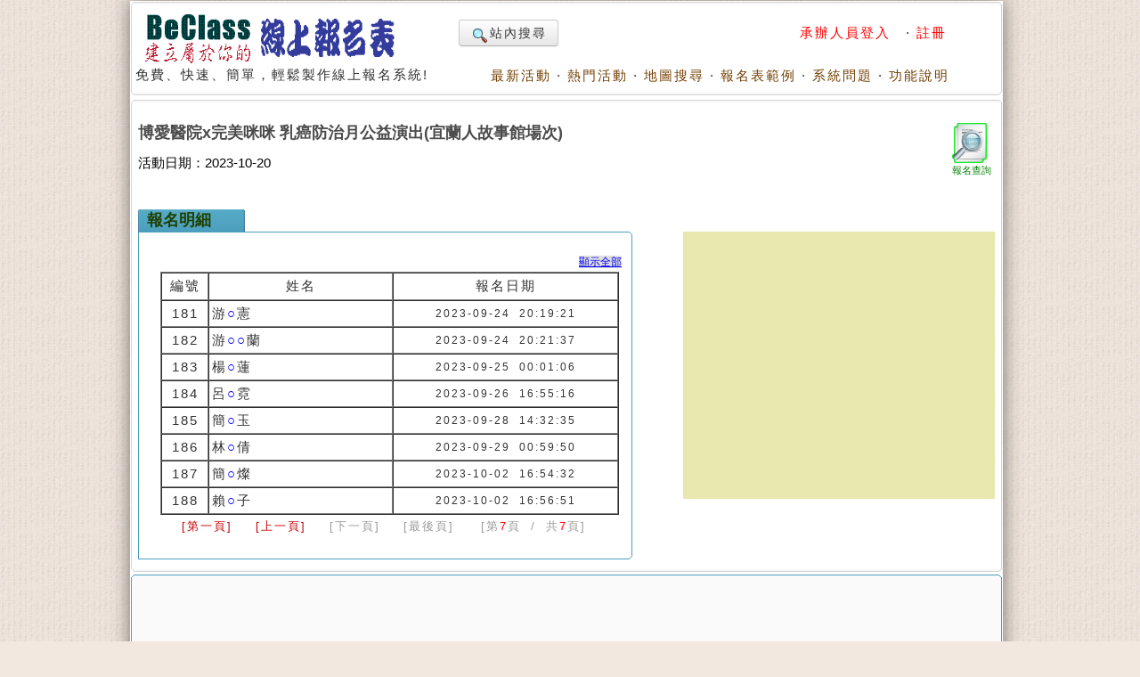

--- FILE ---
content_type: text/html; charset=UTF-8
request_url: https://www.beclass.com/default.php?name=ShowList&op=show_order_regist&rgstid=284b308650b16ee37978&page=7
body_size: 5202
content:
<!DOCTYPE HTML PUBLIC "-//W3C//DTD HTML 4.01 Transitional//EN">
<html lang="zh-TW" xmlns="http://www.w3.org/1999/xhtml">
<head>
<META HTTP-EQUIV="Content-Type" CONTENT="text/html; charset=utf-8">
<meta http-equiv="Content-Language" content="zh-tw">
<title>博愛醫院x完美咪咪 乳癌防治月公益演出(宜蘭人故事館場次) - 報名明細-第7頁</title>
<META HTTP-EQUIV="EXPIRES" CONTENT="0">
<META NAME="RESOURCE-TYPE" CONTENT="DOCUMENT">
<META NAME="DESCRIPTION" CONTENT="博愛醫院x完美咪咪 乳癌防治月公益演出(宜蘭人故事館場次)《完美咪咪》免費索票資訊來瞜！是不是期待已久了呢~羅東博愛醫院舉辦《70博愛 初心永在》系列歡慶活動，贊助邀請《完美咪咪》舞台劇到宜蘭演出。10/13~10/15為病友及博愛員工專場，不對外開放喔~不過在10/20~10/22為宜蘭縣民專場，想觀賞戲劇的你記得登記取票呦!詳細演出資訊及索票方式，歡迎繼續往下閱讀呦~#喚起女性健康議題《完美咪咪》是一部充滿療癒喜劇元素的作品，講述了主角即使經歷了乳癌診斷和雙乳切除手術後，仍然可以保持美麗、自信和性感的一面。製作人兼演員杜蕾表示，希望藉由《完美咪咪》傳遞溫暖、感動、安慰給大家，再將這份感受分享給自己身邊的親朋好友們演出時間及演員名單：★10/20(五) 19:00&amp;nbsp;演員名單：劉香慈、廖梨伶、林牧昕 - BeCalss 線上報名學員名單:第7頁">
<META NAME="DISTRIBUTION" CONTENT="Taiwan">
<META NAME="AUTHOR" CONTENT="BeClass 線上報名系統">
<META NAME="COPYRIGHT" CONTENT="Copyright (c) by BeClass 線上報名系統">
<META NAME="KEYWORDS" CONTENT="博愛醫院x完美咪咪 乳癌防治月公益演出(宜蘭人故事館場次) - 報名明細-第7頁">
<META NAME="ROBOTS" CONTENT="INDEX, FOLLOW">
<META NAME="REVISIT-AFTER" CONTENT="1 DAYS">
<META NAME="RATING" CONTENT="GENERAL">
<meta property="og:image" content="https://www.beclass.com/images/beclasslogo.jpg">
<meta property="og:title" content="博愛醫院x完美咪咪 乳癌防治月公益演出(宜蘭人故事館場次) - 報名明細-第7頁" >
<meta name="verify-v1" content="LcNHYXjsLm4Y5qNTeZehzavU9kmKGyLFAs0cgE3iG8A=">
<link rel="alternate" media="only screen and (max-width: 640px)" href="https://www.beclass.com/m/" >
<META property="og:type" content="Website" >
<meta property="og:description" content="博愛醫院x完美咪咪 乳癌防治月公益演出(宜蘭人故事館場次)《完美咪咪》免費索票資訊來瞜！是不是期待已久了呢~羅東博愛醫院舉辦《70博愛 初心永在》系列歡慶活動，贊助邀請《完美咪咪》舞台劇到宜蘭演出。10/13~10/15為病友及博愛員工專場，不對外開放喔~不過在10/20~10/22為宜蘭縣民專場，想觀賞戲劇的你記得登記取票呦!詳細演出資訊及索票方式，歡迎繼續往下閱讀呦~#喚起女性健康議題《完美咪咪》是一部充滿療癒喜劇元素的作品，講述了主角即使經歷了乳癌診斷和雙乳切除手術後，仍然可以保持美麗、自信和性感的一面。製作人兼演員杜蕾表示，希望藉由《完美咪咪》傳遞溫暖、感動、安慰給大家，再將這份感受分享給自己身邊的親朋好友們演出時間及演員名單：★10/20(五) 19:00&amp;nbsp;演員名單：劉香慈、廖梨伶、林牧昕 - BeCalss 線上報名學員名單:第7頁" /><META property="og:site_name" content="BeClass 線上報名系統" >
<META property="fb:app_id" content="182776201771318" >
<link REL="shortcut icon" HREF="favicon.ico" TYPE="image/x-icon">
<link rel="alternate" type="application/rss+xml" title="RSS" href="backend.php">
<LINK REL="StyleSheet" HREF="960_1.css" TYPE="text/css">


<script type="6095e649734a33e1d290bb9e-text/javascript" src="includes/jquery-3.7.1.min.js"></script>
<script type="6095e649734a33e1d290bb9e-text/javascript" src="includes/jquery-migrate-3.5.0.min.js"></script>
<script type="6095e649734a33e1d290bb9e-text/javascript" src="includes/jquery_ajaxForm.js"></script>
 
		<!-- Google tag (gtag.js) -->
		<script async src="https://www.googletagmanager.com/gtag/js?id=G-R55ZEJMPYR" type="6095e649734a33e1d290bb9e-text/javascript"></script>
		<script type="6095e649734a33e1d290bb9e-text/javascript">
		  window.dataLayer = window.dataLayer || [];
		  function gtag(){dataLayer.push(arguments);}
		  gtag('js', new Date());

		  gtag('config', 'G-R55ZEJMPYR');
		  gtag('config', 'G-NY77TC0EBW');
		</script>
		<script type="6095e649734a33e1d290bb9e-text/javascript">

		$(function(){
			$('a').focus(function(){
				this.blur();
			});
		})
	</script>
	


</head>

    <body bgcolor="#FFFFFF" text="#6c6c6c" style="margin-left:0;margin-top:0;background-image: url(images/backimgs.jpg);">
	<div class="container_16" align="center">
	<div class="grid_16">
	<div  id="loadings" style="z-index:1;width:250px;color:#c00;position:absolute;margin:58px 480px;"><img src="images/loader.gif" alt="loaging">&nbsp;&nbsp;&nbsp;&nbsp;LOADING.....</div>

	<script type="6095e649734a33e1d290bb9e-text/javascript">
	function loadingpages( ) {
	_LOADTag = document.getElementById("loadings");
	_LOADTag.style.display = "none"
	}

	if (window.attachEvent) {
	window.attachEvent('onload', loadingpages);
	} else {
	window.addEventListener('load', loadingpages, false);
	}
	</script>


	<div style="margin:0 0 3px 0;"><b class="xcap"><b class="BOX_B1"></b><b class="BOX_B2"></b><b class="BOX_B3"></b></b><div class="BOXContent" style="background:#FFFFFF;zoom:1;"><table border="0" width=920><tr><td rowspan="2"><a href="https://www.beclass.com" onfocus="if (!window.__cfRLUnblockHandlers) return false; blur()" data-cf-modified-6095e649734a33e1d290bb9e-=""><img class="imgBorder" src="images/pix.gif" WIDTH="310" HEIGHT="60" BORDER="0" alt="歡迎來到BeClass線上報名系統 !" style="background-position: -0px -55px; width: 310px; height: 60px"></a><div>免費、快速、簡單，輕鬆製作線上報名系統!<BR><IMG SRC="images/pix.gif" style="width:356px"   HEIGHT="1" BORDER="0" ALT=""></div></td><td align=right width="600">	<TABLE width="100%" border=0><TR><TD align=left>

	<a href="https://www.beclass.com/default.php?name=Search" class="btn nounderline"><img src="images/view.gif" class="imgmiddle">站內搜尋</a>
	

	

</TD><TD align=right>
<A href="https://www.beclass.com/default.php?name=Your_Account" title=" 承辦人員登入 " style="text-decoration:none;" onfocus="if (!window.__cfRLUnblockHandlers) return false; blur()" data-cf-modified-6095e649734a33e1d290bb9e-=""><span class="A_text_Title" style="color:red"> 承辦人員登入 </span></a>&nbsp;&middot;&nbsp;<a href="https://www.beclass.com/default.php?name=Your_Account&amp;op=new_user" style="text-decoration:none;" onfocus="if (!window.__cfRLUnblockHandlers) return false; blur()" data-cf-modified-6095e649734a33e1d290bb9e-=""><span class="A_text_Title" style="color:red">註冊</span></a></TD></TR></TABLE></td></tr><tr><td align="right" valign="bottom" width="100%"><A href="https://www.beclass.com/default.php?name=ShowList" title="瞧瞧別人的活動" style="text-decoration:none;" onfocus="if (!window.__cfRLUnblockHandlers) return false; blur()" data-cf-modified-6095e649734a33e1d290bb9e-=""><span class="A_text_Title">最新活動</span></a>&nbsp;&middot;&nbsp;<A href="https://www.beclass.com/default.php?name=ShowList&amp;op=catRank&amp;range=B" title="熱門活動排行榜" style="text-decoration:none;" onfocus="if (!window.__cfRLUnblockHandlers) return false; blur()" data-cf-modified-6095e649734a33e1d290bb9e-=""><span class="A_text_Title">熱門活動</span></a>&nbsp;&middot;&nbsp;<A href="default.php?name=ShowList&amp;file=maps" title="地圖模式" style="text-decoration:none;" onfocus="if (!window.__cfRLUnblockHandlers) return false; blur()" data-cf-modified-6095e649734a33e1d290bb9e-=""><span class="A_text_Title">地圖搜尋</span></a>&nbsp;&middot;&nbsp;<A href="https://www.beclass.com/default.php?name=RegDemo" title="報名表範例" style="text-decoration:none;" onfocus="if (!window.__cfRLUnblockHandlers) return false; blur()" data-cf-modified-6095e649734a33e1d290bb9e-=""><span class="A_text_Title">報名表範例</span></a>&nbsp;&middot;&nbsp;<A href="https://www.beclass.com/default.php?name=MsgBoard" title="針對系統問題發問" style="text-decoration:none;" onfocus="if (!window.__cfRLUnblockHandlers) return false; blur()" data-cf-modified-6095e649734a33e1d290bb9e-=""><span class="A_text_Title">系統問題</span></a>&nbsp;&middot;&nbsp;<A href="https://www.beclass.com/default.php?name=Helpweb" title="功能說明" style="text-decoration:none;" onfocus="if (!window.__cfRLUnblockHandlers) return false; blur()" data-cf-modified-6095e649734a33e1d290bb9e-=""><span class="A_text_Title">功能說明</span></a></td></tr></table></div><b class="xcap"><b class="BOX_B3"></b><b class="BOX_B2"></b><b class="BOX_B1"></b></b></div></div><div class="clear"></div>	<!--[if lte IE 6]>
	 <div id="noie6">
		很抱歉，目前本站瀏覽不支援IE6以下的瀏覽器，您目前使用的瀏覽器可能會造成版面紊亂或功能無法正常顯示。<br />
		建議您改用 <a href="https://www.google.com/intl/zh-TW/chrome/browser/?hl=zh-TW">Google Chrome</a> 或<a href="http://moztw.org/firefox/">Firefox</a> 以取得最佳、最快的瀏覽效果！
	</div>  <![endif]-->


	<div class="grid_16" ><div style="margin:0 0 3px 0;"><b class="xcap"><b class="BOX_B1"></b><b class="BOX_B2"></b><b class="BOX_B3"></b></b><div class="BOXContent" style="background:#FFFFFF;zoom:1;"><div style="padding:6px;"><div style="float:right;width:52px;height:67px;overflow:hidden;margin:12px 0 10px 5px;text-align:center;"><a href="default.php?name=ShowList&file=mod_registable&rgstid=284b308650b16ee37978" style="text-decoration:none;" onfocus="if (!window.__cfRLUnblockHandlers) return false; blur();" data-cf-modified-6095e649734a33e1d290bb9e-=""><img src="images/pix.gif" width=45 height=45 class="imgEditable" border=0 title="查詢已填寫報名表的內容" alt="查詢已填寫報名表的內容"><div style="font-size:11px;color:green;text-align:center;margin-top:-3px;letter-spacing:0;">報名查詢</div></a></div><h1 class="Title"><a href="https://www.beclass.com/rid=284b308650b16ee37978" style="text-decoration: none;color:#4c4c4c;">博愛醫院x完美咪咪 乳癌防治月公益演出(宜蘭人故事館場次)</a></h1>活動日期：2023-10-20	<div  id="mailmsg_box" style="display:none;margin-left:25px;">
		<div style="margin:10px 10px 20px 10px;width:95%">
			<b class="xcap"><b class="BOX_B1"></b><b class="BOX_B2"></b><b class="BOX_B3"></b></b>
			<div class="BOXContent" onmouseover="if (!window.__cfRLUnblockHandlers) return false; this.className='BOXContent2'" onmouseout="if (!window.__cfRLUnblockHandlers) return false; this.className='BOXContent'" id="mailmsg_show" style="padding:10px 20px" data-cf-modified-6095e649734a33e1d290bb9e-="">
							
			</div><b class="xcap"><b class="BOX_B3"></b><b class="BOX_B2"></b><b class="BOX_B1"></b></b>
		</div>
	</div>
	<div class=clear></div><div style="float:left;width:555px"><div class="txtbox_div"><span class="textbox_div_span"><span class="textbox_div_span_span">報名明細<BR><IMG SRC="images/pix.gif" WIDTH="100" HEIGHT="1" BORDER="0" ALT=""></span></span></div><div class="txtbox_div02"><b class="xcap"><b class="BOX_B1"></b><b class="BOX_B2"></b><b class="BOX_B3"></b></b><div class="BOXContent" style="font-size: 15px;line-height:22px;font-family: Arial, MingLiu;word-spacing: 5px;zoom:1;"><div style="margin:15px 10px 15px 20px;zoom:1;"><div style="text-align:right;"><a href="https://www.beclass.com/default.php?name=ShowList&amp;op=show_order_regist&amp;rgstid=284b308650b16ee37978&page=999"><font style="font-size:9pt;background:#DEDEDE;color:#0000FF">顯示全部</font></a></div><table class="Citytab" cellspacing="0" cellpadding="3" summary="報名資料列表" width="515" border="1" align=center><tr align=center><td class="TDtitle" width="45"><font style="font-size:15px">編號</font><BR><IMG SRC="images/pix.gif" WIDTH="40" HEIGHT="0" BORDER="0" ALT=""></td><td class="TDtitle" width="180">姓名<BR><IMG SRC="images/pix.gif" WIDTH="180" HEIGHT="1" BORDER="0" ALT=""></td><td class="TDtitle" width="220">報名日期<BR><IMG SRC="images/pix.gif" WIDTH="220" HEIGHT="1" BORDER="0" ALT=""></td></tr><tr><td class="TDtitle" align=center>181</td><td class="TDtitle" >游<font style="color:blue">○</font>憲</td><td class="TDtitle" align=center><font style="font-size:9pt">2023-09-24 20:19:21</font></td></tr><tr><td class="TDtitle" align=center>182</td><td class="TDtitle" >游<font style="color:blue">○○</font>蘭</td><td class="TDtitle" align=center><font style="font-size:9pt">2023-09-24 20:21:37</font></td></tr><tr><td class="TDtitle" align=center>183</td><td class="TDtitle" >楊<font style="color:blue">○</font>蓮</td><td class="TDtitle" align=center><font style="font-size:9pt">2023-09-25 00:01:06</font></td></tr><tr><td class="TDtitle" align=center>184</td><td class="TDtitle" >呂<font style="color:blue">○</font>霓</td><td class="TDtitle" align=center><font style="font-size:9pt">2023-09-26 16:55:16</font></td></tr><tr><td class="TDtitle" align=center>185</td><td class="TDtitle" >簡<font style="color:blue">○</font>玉</td><td class="TDtitle" align=center><font style="font-size:9pt">2023-09-28 14:32:35</font></td></tr><tr><td class="TDtitle" align=center>186</td><td class="TDtitle" >林<font style="color:blue">○</font>倩</td><td class="TDtitle" align=center><font style="font-size:9pt">2023-09-29 00:59:50</font></td></tr><tr><td class="TDtitle" align=center>187</td><td class="TDtitle" >簡<font style="color:blue">○</font>燦</td><td class="TDtitle" align=center><font style="font-size:9pt">2023-10-02 16:54:32</font></td></tr><tr><td class="TDtitle" align=center>188</td><td class="TDtitle" >賴<font style="color:blue">○</font>子</td><td class="TDtitle" align=center><font style="font-size:9pt">2023-10-02 16:56:51</font></td></tr></table><table border="0"  width="95%" cellspacing="1" align="left" style="margin-left:10pt"> <tr align="center"> <td width="80" class="BOXred" onmouseover="if (!window.__cfRLUnblockHandlers) return false; this.className='BOXred2'" onmouseout="if (!window.__cfRLUnblockHandlers) return false; this.className='BOXred'" data-cf-modified-6095e649734a33e1d290bb9e-=""><a href="//www.beclass.com/default.php?name=ShowList&amp;op=show_order_regist&amp;rgstid=284b308650b16ee37978&amp;page=1" style="TEXT-DECORATION:none"><font style="font-size:10pt;color:#ca0207">[第一頁]</font></a><BR><img src="images/pix.gif" height=1 width=80 border=0></td><td width="80" class="BOXred" onmouseover="if (!window.__cfRLUnblockHandlers) return false; this.className='BOXred2'" onmouseout="if (!window.__cfRLUnblockHandlers) return false; this.className='BOXred'" data-cf-modified-6095e649734a33e1d290bb9e-=""><a href="//www.beclass.com/default.php?name=ShowList&amp;op=show_order_regist&amp;rgstid=284b308650b16ee37978&amp;page=6" style="TEXT-DECORATION:none"><font style="font-size:10pt;color:#ca0207">[上一頁]</font></a><BR><img src="images/pix.gif" height=1 width=80 border=0></td><td width="80"><font style="font-size:10pt;color:#9A9A9A">[下一頁]</font><BR><img src="images/pix.gif" height=1 width=80 border=0></td><td width="80"><font style="font-size:10pt;color:#9A9A9A">[最後頁]</font><BR><img src="images/pix.gif" height=1 width=80 border=0></td><td width="150"><font style="font-size:10pt;color:#9A9A9A">[第<span style="color:#FF0000">7</span>頁&nbsp;/&nbsp;共<span style="color:#FF0000">7</span>頁]</font><BR><img src="images/pix.gif" height=1 width=150 border=0></td> <td width=200>&nbsp;</td></tr></table><BR><div class=clear></div></div></div><b class="xcap"><b class="BOX_B3"></b><b class="BOX_B2"></b><b class="BOX_B1"></b></b></div></div><div style="float:right;width:350px;background-color:#E8E8AF;margin-top:45px;">            <div style="text-align:center;padding:10px 0;">


				<script async src="https://pagead2.googlesyndication.com/pagead/js/adsbygoogle.js?client=ca-pub-7109354351599065" crossorigin="anonymous" type="6095e649734a33e1d290bb9e-text/javascript"></script>
				<!-- 直線直立 -->
				<ins class="adsbygoogle"
					 style="display:block"
					 data-ad-client="ca-pub-7109354351599065"
					 data-ad-slot="4262434247"
					 data-ad-format="auto"
					 data-full-width-responsive="true"></ins>
				<script type="6095e649734a33e1d290bb9e-text/javascript">
					 (adsbygoogle = window.adsbygoogle || []).push({});
				</script>

			</div>
				</div><div class=clear></div></div></div><b class="xcap"><b class="BOX_B3"></b><b class="BOX_B2"></b><b class="BOX_B1"></b></b></div><div style="margin:0 0 3px 0;" class="ReplayContent"><b class="xcap"><b class="BOX_B1"></b><b class="BOX_B2"></b><b class="BOX_B3"></b></b><div class="BOXContent" style="background:E8E8AF;zoom:1;">		<div style="text-align:center;padding:5px auto;">
		<script async src="https://pagead2.googlesyndication.com/pagead/js/adsbygoogle.js?client=ca-pub-7109354351599065" crossorigin="anonymous" type="6095e649734a33e1d290bb9e-text/javascript"></script>
		<!-- 替代970x250大幅 -->
		<ins class="adsbygoogle"
			 style="display:block"
			 data-ad-client="ca-pub-7109354351599065"
			 data-ad-slot="5363972272"
			 data-ad-format="auto"
			 data-full-width-responsive="true"></ins>
		<script type="6095e649734a33e1d290bb9e-text/javascript">
			 (adsbygoogle = window.adsbygoogle || []).push({});
		</script>
		</div>
		</div><b class="xcap"><b class="BOX_B3"></b><b class="BOX_B2"></b><b class="BOX_B1"></b></b></div></div>
<!-- footer start-->
<script type="6095e649734a33e1d290bb9e-text/javascript">
    if (top != self) top.location.href="https://www.beclass.com" ;
	if(window.parent.location.host !='www.beclass.com')	window.location.href = "https://www.beclass.com";
	if(window.location.host !='www.beclass.com') window.location.href = "https://www.beclass.com";
	
</script>
<div class="clear"></div>  <div class="grid_16"><center>© 2025 - <a href="https://www.beclass.com/aboutus.php" title="關於BeClass" style="text-decoration: none;color:#4c4c4c;font-size:9pt;">關於BeClass</a>&nbsp;|&nbsp; <a href="https://www.beclass.com/private.php" title="隱私權保護暨服務及聲明條款" style="text-decoration: none;color:#4c4c4c;font-size:9pt;">隱私權保護暨服務及聲明條款</a>&nbsp;|&nbsp; <a href="https://www.beclass.com/default.php?name=Feedback" title="聯絡我們" style="text-decoration: none;color:#4c4c4c;font-size:9pt;">聯絡我們</a> &nbsp;|&nbsp;  <A href="https://www.beclass.com/index.php?os_type=mobile" title="switch to 手機模式" style="text-decoration:none;"><span class="A_text_Title" style="text-decoration: none;font-size:10pt;">手機模式</span></a></center><span class="footmsg">
</span>
</div><div class="clear"></div>  </div>  
<script src="/cdn-cgi/scripts/7d0fa10a/cloudflare-static/rocket-loader.min.js" data-cf-settings="6095e649734a33e1d290bb9e-|49" defer></script><script defer src="https://static.cloudflareinsights.com/beacon.min.js/vcd15cbe7772f49c399c6a5babf22c1241717689176015" integrity="sha512-ZpsOmlRQV6y907TI0dKBHq9Md29nnaEIPlkf84rnaERnq6zvWvPUqr2ft8M1aS28oN72PdrCzSjY4U6VaAw1EQ==" data-cf-beacon='{"version":"2024.11.0","token":"4896f9c5a6e24cf5b0af11f5539e761e","server_timing":{"name":{"cfCacheStatus":true,"cfEdge":true,"cfExtPri":true,"cfL4":true,"cfOrigin":true,"cfSpeedBrain":true},"location_startswith":null}}' crossorigin="anonymous"></script>
</body>
</html>

--- FILE ---
content_type: text/html; charset=utf-8
request_url: https://www.google.com/recaptcha/api2/aframe
body_size: 270
content:
<!DOCTYPE HTML><html><head><meta http-equiv="content-type" content="text/html; charset=UTF-8"></head><body><script nonce="VgL4AqbHxtWIRVQ3VGpHRQ">/** Anti-fraud and anti-abuse applications only. See google.com/recaptcha */ try{var clients={'sodar':'https://pagead2.googlesyndication.com/pagead/sodar?'};window.addEventListener("message",function(a){try{if(a.source===window.parent){var b=JSON.parse(a.data);var c=clients[b['id']];if(c){var d=document.createElement('img');d.src=c+b['params']+'&rc='+(localStorage.getItem("rc::a")?sessionStorage.getItem("rc::b"):"");window.document.body.appendChild(d);sessionStorage.setItem("rc::e",parseInt(sessionStorage.getItem("rc::e")||0)+1);localStorage.setItem("rc::h",'1768802409263');}}}catch(b){}});window.parent.postMessage("_grecaptcha_ready", "*");}catch(b){}</script></body></html>